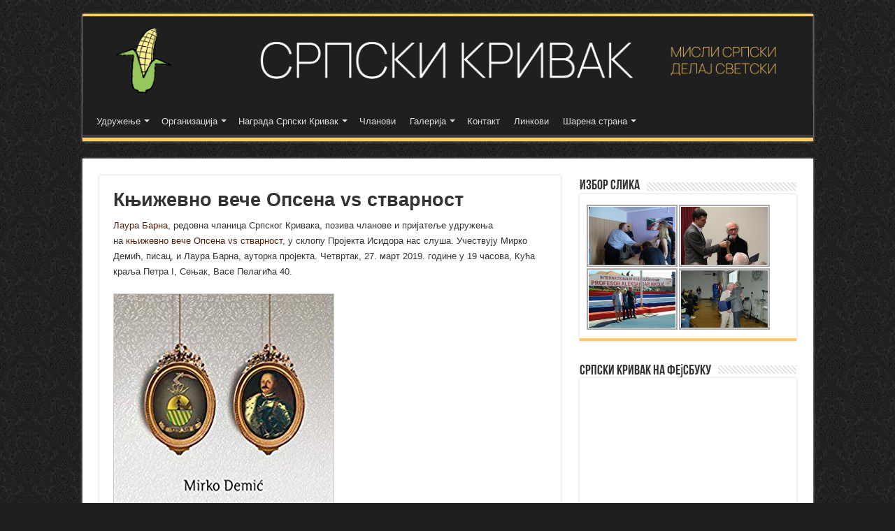

--- FILE ---
content_type: text/html; charset=UTF-8
request_url: https://krivak.rs/knjizevno-vece-opsena-vs-stvarnost/
body_size: 17590
content:
<!DOCTYPE html>
<html lang="en-US" prefix="og: http://ogp.me/ns#">
<head>
<meta charset="UTF-8" />
<link rel="profile" href="http://gmpg.org/xfn/11" />
<link rel="pingback" href="https://krivak.rs/xmlrpc.php" />
<meta property="og:title" content="Књижевно вече Опсена vs стварност - Српски кривак"/>
<meta property="og:type" content="article"/>
<meta property="og:description" content="Лаура Барна, редовна чланица Српског Кривака,&nbsp;позива чланове и пријатеље удружења на&nbsp;књиже"/>
<meta property="og:url" content="https://krivak.rs/knjizevno-vece-opsena-vs-stvarnost/"/>
<meta property="og:site_name" content="Српски кривак"/>
<meta property="og:image" content="https://krivak.rs/wp-content/uploads/2019/03/pustolovinebackogopsenara.jpg" />
<meta name='robots' content='index, follow, max-image-preview:large, max-snippet:-1, max-video-preview:-1' />
	<style>img:is([sizes="auto" i], [sizes^="auto," i]) { contain-intrinsic-size: 3000px 1500px }</style>
	
	<!-- This site is optimized with the Yoast SEO plugin v26.1.1 - https://yoast.com/wordpress/plugins/seo/ -->
	<title>Књижевно вече Опсена vs стварност - Српски кривак</title>
	<link rel="canonical" href="http://krivak.rs/knjizevno-vece-opsena-vs-stvarnost/" />
	<meta property="og:locale" content="en_US" />
	<meta property="og:type" content="article" />
	<meta property="og:title" content="Књижевно вече Опсена vs стварност - Српски кривак" />
	<meta property="og:description" content="Лаура Барна, редовна чланица Српског Кривака,&nbsp;позива чланове и пријатеље удружења на&nbsp;књижевно вече Опсена vs стварност,&nbsp;у склопу Пројекта Исидора нас слуша.&nbsp;Учествују Мирко Демић, писац, и Лаура Барна, ауторка пројекта.&nbsp;Четвртак, 27. март 2019. године&nbsp;у 19 часова, Кућа краља Петра I, Сењак,&nbsp;Васе Пелагића 40." />
	<meta property="og:url" content="http://krivak.rs/knjizevno-vece-opsena-vs-stvarnost/" />
	<meta property="og:site_name" content="Српски кривак" />
	<meta property="article:publisher" content="http://www.facebook.com/srpskikrivak/" />
	<meta property="article:published_time" content="2019-03-11T08:50:43+00:00" />
	<meta property="og:image" content="http://krivak.rs/wp-content/uploads/2019/03/pustolovinebackogopsenara.jpg" />
	<meta property="og:image:width" content="316" />
	<meta property="og:image:height" content="499" />
	<meta property="og:image:type" content="image/jpeg" />
	<meta name="author" content="Srpski Krivak" />
	<meta name="twitter:card" content="summary_large_image" />
	<meta name="twitter:label1" content="Written by" />
	<meta name="twitter:data1" content="Srpski Krivak" />
	<script type="application/ld+json" class="yoast-schema-graph">{"@context":"https://schema.org","@graph":[{"@type":"WebPage","@id":"http://krivak.rs/knjizevno-vece-opsena-vs-stvarnost/","url":"http://krivak.rs/knjizevno-vece-opsena-vs-stvarnost/","name":"Књижевно вече Опсена vs стварност - Српски кривак","isPartOf":{"@id":"https://krivak.rs/#website"},"primaryImageOfPage":{"@id":"http://krivak.rs/knjizevno-vece-opsena-vs-stvarnost/#primaryimage"},"image":{"@id":"http://krivak.rs/knjizevno-vece-opsena-vs-stvarnost/#primaryimage"},"thumbnailUrl":"https://krivak.rs/wp-content/uploads/2019/03/pustolovinebackogopsenara.jpg","datePublished":"2019-03-11T08:50:43+00:00","author":{"@id":"https://krivak.rs/#/schema/person/7698c6c1b2d65be3c71a8c686ad76884"},"breadcrumb":{"@id":"http://krivak.rs/knjizevno-vece-opsena-vs-stvarnost/#breadcrumb"},"inLanguage":"en-US","potentialAction":[{"@type":"ReadAction","target":["http://krivak.rs/knjizevno-vece-opsena-vs-stvarnost/"]}]},{"@type":"ImageObject","inLanguage":"en-US","@id":"http://krivak.rs/knjizevno-vece-opsena-vs-stvarnost/#primaryimage","url":"https://krivak.rs/wp-content/uploads/2019/03/pustolovinebackogopsenara.jpg","contentUrl":"https://krivak.rs/wp-content/uploads/2019/03/pustolovinebackogopsenara.jpg","width":316,"height":499},{"@type":"BreadcrumbList","@id":"http://krivak.rs/knjizevno-vece-opsena-vs-stvarnost/#breadcrumb","itemListElement":[{"@type":"ListItem","position":1,"name":"Home","item":"https://krivak.rs/"},{"@type":"ListItem","position":2,"name":"Књижевно вече Опсена vs стварност"}]},{"@type":"WebSite","@id":"https://krivak.rs/#website","url":"https://krivak.rs/","name":"Српски кривак","description":"Мисли српски делај светски","potentialAction":[{"@type":"SearchAction","target":{"@type":"EntryPoint","urlTemplate":"https://krivak.rs/?s={search_term_string}"},"query-input":{"@type":"PropertyValueSpecification","valueRequired":true,"valueName":"search_term_string"}}],"inLanguage":"en-US"},{"@type":"Person","@id":"https://krivak.rs/#/schema/person/7698c6c1b2d65be3c71a8c686ad76884","name":"Srpski Krivak","image":{"@type":"ImageObject","inLanguage":"en-US","@id":"https://krivak.rs/#/schema/person/image/","url":"https://secure.gravatar.com/avatar/6bff81b6def65d4b734b52e2f8e42bc477fc2d6579d006f77f2e1a0d3bf9280f?s=96&d=mm&r=g","contentUrl":"https://secure.gravatar.com/avatar/6bff81b6def65d4b734b52e2f8e42bc477fc2d6579d006f77f2e1a0d3bf9280f?s=96&d=mm&r=g","caption":"Srpski Krivak"},"url":"https://krivak.rs/author/krivak/"}]}</script>
	<!-- / Yoast SEO plugin. -->


<link rel='dns-prefetch' href='//fonts.googleapis.com' />
<link rel="alternate" type="application/rss+xml" title="Српски кривак &raquo; Feed" href="https://krivak.rs/feed/" />
		<!-- This site uses the Google Analytics by MonsterInsights plugin v9.9.0 - Using Analytics tracking - https://www.monsterinsights.com/ -->
		<!-- Note: MonsterInsights is not currently configured on this site. The site owner needs to authenticate with Google Analytics in the MonsterInsights settings panel. -->
					<!-- No tracking code set -->
				<!-- / Google Analytics by MonsterInsights -->
		<script type="text/javascript">
/* <![CDATA[ */
window._wpemojiSettings = {"baseUrl":"https:\/\/s.w.org\/images\/core\/emoji\/16.0.1\/72x72\/","ext":".png","svgUrl":"https:\/\/s.w.org\/images\/core\/emoji\/16.0.1\/svg\/","svgExt":".svg","source":{"concatemoji":"https:\/\/krivak.rs\/wp-includes\/js\/wp-emoji-release.min.js"}};
/*! This file is auto-generated */
!function(s,n){var o,i,e;function c(e){try{var t={supportTests:e,timestamp:(new Date).valueOf()};sessionStorage.setItem(o,JSON.stringify(t))}catch(e){}}function p(e,t,n){e.clearRect(0,0,e.canvas.width,e.canvas.height),e.fillText(t,0,0);var t=new Uint32Array(e.getImageData(0,0,e.canvas.width,e.canvas.height).data),a=(e.clearRect(0,0,e.canvas.width,e.canvas.height),e.fillText(n,0,0),new Uint32Array(e.getImageData(0,0,e.canvas.width,e.canvas.height).data));return t.every(function(e,t){return e===a[t]})}function u(e,t){e.clearRect(0,0,e.canvas.width,e.canvas.height),e.fillText(t,0,0);for(var n=e.getImageData(16,16,1,1),a=0;a<n.data.length;a++)if(0!==n.data[a])return!1;return!0}function f(e,t,n,a){switch(t){case"flag":return n(e,"\ud83c\udff3\ufe0f\u200d\u26a7\ufe0f","\ud83c\udff3\ufe0f\u200b\u26a7\ufe0f")?!1:!n(e,"\ud83c\udde8\ud83c\uddf6","\ud83c\udde8\u200b\ud83c\uddf6")&&!n(e,"\ud83c\udff4\udb40\udc67\udb40\udc62\udb40\udc65\udb40\udc6e\udb40\udc67\udb40\udc7f","\ud83c\udff4\u200b\udb40\udc67\u200b\udb40\udc62\u200b\udb40\udc65\u200b\udb40\udc6e\u200b\udb40\udc67\u200b\udb40\udc7f");case"emoji":return!a(e,"\ud83e\udedf")}return!1}function g(e,t,n,a){var r="undefined"!=typeof WorkerGlobalScope&&self instanceof WorkerGlobalScope?new OffscreenCanvas(300,150):s.createElement("canvas"),o=r.getContext("2d",{willReadFrequently:!0}),i=(o.textBaseline="top",o.font="600 32px Arial",{});return e.forEach(function(e){i[e]=t(o,e,n,a)}),i}function t(e){var t=s.createElement("script");t.src=e,t.defer=!0,s.head.appendChild(t)}"undefined"!=typeof Promise&&(o="wpEmojiSettingsSupports",i=["flag","emoji"],n.supports={everything:!0,everythingExceptFlag:!0},e=new Promise(function(e){s.addEventListener("DOMContentLoaded",e,{once:!0})}),new Promise(function(t){var n=function(){try{var e=JSON.parse(sessionStorage.getItem(o));if("object"==typeof e&&"number"==typeof e.timestamp&&(new Date).valueOf()<e.timestamp+604800&&"object"==typeof e.supportTests)return e.supportTests}catch(e){}return null}();if(!n){if("undefined"!=typeof Worker&&"undefined"!=typeof OffscreenCanvas&&"undefined"!=typeof URL&&URL.createObjectURL&&"undefined"!=typeof Blob)try{var e="postMessage("+g.toString()+"("+[JSON.stringify(i),f.toString(),p.toString(),u.toString()].join(",")+"));",a=new Blob([e],{type:"text/javascript"}),r=new Worker(URL.createObjectURL(a),{name:"wpTestEmojiSupports"});return void(r.onmessage=function(e){c(n=e.data),r.terminate(),t(n)})}catch(e){}c(n=g(i,f,p,u))}t(n)}).then(function(e){for(var t in e)n.supports[t]=e[t],n.supports.everything=n.supports.everything&&n.supports[t],"flag"!==t&&(n.supports.everythingExceptFlag=n.supports.everythingExceptFlag&&n.supports[t]);n.supports.everythingExceptFlag=n.supports.everythingExceptFlag&&!n.supports.flag,n.DOMReady=!1,n.readyCallback=function(){n.DOMReady=!0}}).then(function(){return e}).then(function(){var e;n.supports.everything||(n.readyCallback(),(e=n.source||{}).concatemoji?t(e.concatemoji):e.wpemoji&&e.twemoji&&(t(e.twemoji),t(e.wpemoji)))}))}((window,document),window._wpemojiSettings);
/* ]]> */
</script>

    <!-- Global -->

    <style>

        .sc_team_single_member .sc_single_side .social span {
            background: #a0c349;
        }

    </style>

    <!-- Grid -->

    <style>

        .grid#sc_our_team .sc_team_member .sc_team_member_name,
        .grid#sc_our_team .sc_team_member .sc_team_member_jobtitle {
            background: #a0c349;
        }

        .grid#sc_our_team .sc_team_member {
            padding: 10px !important;
        }

    </style>

    <!-- Grid Circles -->

    <style>

        .grid_circles#sc_our_team .sc_team_member .sc_team_member_jobtitle,
        .grid_circles#sc_our_team .sc_team_member .sc_team_member_name {
            background: #a0c349;
        }

        .grid_circles#sc_our_team .sc_team_member {
            margin: 10px;
        }

    </style>

    <!-- Grid Circles 2 -->

    <style>

        .grid_circles2#sc_our_team .sc_team_member {
            margin: 10px;
        }

    </style>

<link rel='stylesheet' id='ots-common-css' href='https://krivak.rs/wp-content/plugins/our-team-enhanced/assets/css/common.css' type='text/css' media='all' />
<style id='wp-emoji-styles-inline-css' type='text/css'>

	img.wp-smiley, img.emoji {
		display: inline !important;
		border: none !important;
		box-shadow: none !important;
		height: 1em !important;
		width: 1em !important;
		margin: 0 0.07em !important;
		vertical-align: -0.1em !important;
		background: none !important;
		padding: 0 !important;
	}
</style>
<link rel='stylesheet' id='wp-block-library-css' href='https://krivak.rs/wp-includes/css/dist/block-library/style.min.css' type='text/css' media='all' />
<style id='classic-theme-styles-inline-css' type='text/css'>
/*! This file is auto-generated */
.wp-block-button__link{color:#fff;background-color:#32373c;border-radius:9999px;box-shadow:none;text-decoration:none;padding:calc(.667em + 2px) calc(1.333em + 2px);font-size:1.125em}.wp-block-file__button{background:#32373c;color:#fff;text-decoration:none}
</style>
<style id='global-styles-inline-css' type='text/css'>
:root{--wp--preset--aspect-ratio--square: 1;--wp--preset--aspect-ratio--4-3: 4/3;--wp--preset--aspect-ratio--3-4: 3/4;--wp--preset--aspect-ratio--3-2: 3/2;--wp--preset--aspect-ratio--2-3: 2/3;--wp--preset--aspect-ratio--16-9: 16/9;--wp--preset--aspect-ratio--9-16: 9/16;--wp--preset--color--black: #000000;--wp--preset--color--cyan-bluish-gray: #abb8c3;--wp--preset--color--white: #ffffff;--wp--preset--color--pale-pink: #f78da7;--wp--preset--color--vivid-red: #cf2e2e;--wp--preset--color--luminous-vivid-orange: #ff6900;--wp--preset--color--luminous-vivid-amber: #fcb900;--wp--preset--color--light-green-cyan: #7bdcb5;--wp--preset--color--vivid-green-cyan: #00d084;--wp--preset--color--pale-cyan-blue: #8ed1fc;--wp--preset--color--vivid-cyan-blue: #0693e3;--wp--preset--color--vivid-purple: #9b51e0;--wp--preset--gradient--vivid-cyan-blue-to-vivid-purple: linear-gradient(135deg,rgba(6,147,227,1) 0%,rgb(155,81,224) 100%);--wp--preset--gradient--light-green-cyan-to-vivid-green-cyan: linear-gradient(135deg,rgb(122,220,180) 0%,rgb(0,208,130) 100%);--wp--preset--gradient--luminous-vivid-amber-to-luminous-vivid-orange: linear-gradient(135deg,rgba(252,185,0,1) 0%,rgba(255,105,0,1) 100%);--wp--preset--gradient--luminous-vivid-orange-to-vivid-red: linear-gradient(135deg,rgba(255,105,0,1) 0%,rgb(207,46,46) 100%);--wp--preset--gradient--very-light-gray-to-cyan-bluish-gray: linear-gradient(135deg,rgb(238,238,238) 0%,rgb(169,184,195) 100%);--wp--preset--gradient--cool-to-warm-spectrum: linear-gradient(135deg,rgb(74,234,220) 0%,rgb(151,120,209) 20%,rgb(207,42,186) 40%,rgb(238,44,130) 60%,rgb(251,105,98) 80%,rgb(254,248,76) 100%);--wp--preset--gradient--blush-light-purple: linear-gradient(135deg,rgb(255,206,236) 0%,rgb(152,150,240) 100%);--wp--preset--gradient--blush-bordeaux: linear-gradient(135deg,rgb(254,205,165) 0%,rgb(254,45,45) 50%,rgb(107,0,62) 100%);--wp--preset--gradient--luminous-dusk: linear-gradient(135deg,rgb(255,203,112) 0%,rgb(199,81,192) 50%,rgb(65,88,208) 100%);--wp--preset--gradient--pale-ocean: linear-gradient(135deg,rgb(255,245,203) 0%,rgb(182,227,212) 50%,rgb(51,167,181) 100%);--wp--preset--gradient--electric-grass: linear-gradient(135deg,rgb(202,248,128) 0%,rgb(113,206,126) 100%);--wp--preset--gradient--midnight: linear-gradient(135deg,rgb(2,3,129) 0%,rgb(40,116,252) 100%);--wp--preset--font-size--small: 13px;--wp--preset--font-size--medium: 20px;--wp--preset--font-size--large: 36px;--wp--preset--font-size--x-large: 42px;--wp--preset--spacing--20: 0.44rem;--wp--preset--spacing--30: 0.67rem;--wp--preset--spacing--40: 1rem;--wp--preset--spacing--50: 1.5rem;--wp--preset--spacing--60: 2.25rem;--wp--preset--spacing--70: 3.38rem;--wp--preset--spacing--80: 5.06rem;--wp--preset--shadow--natural: 6px 6px 9px rgba(0, 0, 0, 0.2);--wp--preset--shadow--deep: 12px 12px 50px rgba(0, 0, 0, 0.4);--wp--preset--shadow--sharp: 6px 6px 0px rgba(0, 0, 0, 0.2);--wp--preset--shadow--outlined: 6px 6px 0px -3px rgba(255, 255, 255, 1), 6px 6px rgba(0, 0, 0, 1);--wp--preset--shadow--crisp: 6px 6px 0px rgba(0, 0, 0, 1);}:where(.is-layout-flex){gap: 0.5em;}:where(.is-layout-grid){gap: 0.5em;}body .is-layout-flex{display: flex;}.is-layout-flex{flex-wrap: wrap;align-items: center;}.is-layout-flex > :is(*, div){margin: 0;}body .is-layout-grid{display: grid;}.is-layout-grid > :is(*, div){margin: 0;}:where(.wp-block-columns.is-layout-flex){gap: 2em;}:where(.wp-block-columns.is-layout-grid){gap: 2em;}:where(.wp-block-post-template.is-layout-flex){gap: 1.25em;}:where(.wp-block-post-template.is-layout-grid){gap: 1.25em;}.has-black-color{color: var(--wp--preset--color--black) !important;}.has-cyan-bluish-gray-color{color: var(--wp--preset--color--cyan-bluish-gray) !important;}.has-white-color{color: var(--wp--preset--color--white) !important;}.has-pale-pink-color{color: var(--wp--preset--color--pale-pink) !important;}.has-vivid-red-color{color: var(--wp--preset--color--vivid-red) !important;}.has-luminous-vivid-orange-color{color: var(--wp--preset--color--luminous-vivid-orange) !important;}.has-luminous-vivid-amber-color{color: var(--wp--preset--color--luminous-vivid-amber) !important;}.has-light-green-cyan-color{color: var(--wp--preset--color--light-green-cyan) !important;}.has-vivid-green-cyan-color{color: var(--wp--preset--color--vivid-green-cyan) !important;}.has-pale-cyan-blue-color{color: var(--wp--preset--color--pale-cyan-blue) !important;}.has-vivid-cyan-blue-color{color: var(--wp--preset--color--vivid-cyan-blue) !important;}.has-vivid-purple-color{color: var(--wp--preset--color--vivid-purple) !important;}.has-black-background-color{background-color: var(--wp--preset--color--black) !important;}.has-cyan-bluish-gray-background-color{background-color: var(--wp--preset--color--cyan-bluish-gray) !important;}.has-white-background-color{background-color: var(--wp--preset--color--white) !important;}.has-pale-pink-background-color{background-color: var(--wp--preset--color--pale-pink) !important;}.has-vivid-red-background-color{background-color: var(--wp--preset--color--vivid-red) !important;}.has-luminous-vivid-orange-background-color{background-color: var(--wp--preset--color--luminous-vivid-orange) !important;}.has-luminous-vivid-amber-background-color{background-color: var(--wp--preset--color--luminous-vivid-amber) !important;}.has-light-green-cyan-background-color{background-color: var(--wp--preset--color--light-green-cyan) !important;}.has-vivid-green-cyan-background-color{background-color: var(--wp--preset--color--vivid-green-cyan) !important;}.has-pale-cyan-blue-background-color{background-color: var(--wp--preset--color--pale-cyan-blue) !important;}.has-vivid-cyan-blue-background-color{background-color: var(--wp--preset--color--vivid-cyan-blue) !important;}.has-vivid-purple-background-color{background-color: var(--wp--preset--color--vivid-purple) !important;}.has-black-border-color{border-color: var(--wp--preset--color--black) !important;}.has-cyan-bluish-gray-border-color{border-color: var(--wp--preset--color--cyan-bluish-gray) !important;}.has-white-border-color{border-color: var(--wp--preset--color--white) !important;}.has-pale-pink-border-color{border-color: var(--wp--preset--color--pale-pink) !important;}.has-vivid-red-border-color{border-color: var(--wp--preset--color--vivid-red) !important;}.has-luminous-vivid-orange-border-color{border-color: var(--wp--preset--color--luminous-vivid-orange) !important;}.has-luminous-vivid-amber-border-color{border-color: var(--wp--preset--color--luminous-vivid-amber) !important;}.has-light-green-cyan-border-color{border-color: var(--wp--preset--color--light-green-cyan) !important;}.has-vivid-green-cyan-border-color{border-color: var(--wp--preset--color--vivid-green-cyan) !important;}.has-pale-cyan-blue-border-color{border-color: var(--wp--preset--color--pale-cyan-blue) !important;}.has-vivid-cyan-blue-border-color{border-color: var(--wp--preset--color--vivid-cyan-blue) !important;}.has-vivid-purple-border-color{border-color: var(--wp--preset--color--vivid-purple) !important;}.has-vivid-cyan-blue-to-vivid-purple-gradient-background{background: var(--wp--preset--gradient--vivid-cyan-blue-to-vivid-purple) !important;}.has-light-green-cyan-to-vivid-green-cyan-gradient-background{background: var(--wp--preset--gradient--light-green-cyan-to-vivid-green-cyan) !important;}.has-luminous-vivid-amber-to-luminous-vivid-orange-gradient-background{background: var(--wp--preset--gradient--luminous-vivid-amber-to-luminous-vivid-orange) !important;}.has-luminous-vivid-orange-to-vivid-red-gradient-background{background: var(--wp--preset--gradient--luminous-vivid-orange-to-vivid-red) !important;}.has-very-light-gray-to-cyan-bluish-gray-gradient-background{background: var(--wp--preset--gradient--very-light-gray-to-cyan-bluish-gray) !important;}.has-cool-to-warm-spectrum-gradient-background{background: var(--wp--preset--gradient--cool-to-warm-spectrum) !important;}.has-blush-light-purple-gradient-background{background: var(--wp--preset--gradient--blush-light-purple) !important;}.has-blush-bordeaux-gradient-background{background: var(--wp--preset--gradient--blush-bordeaux) !important;}.has-luminous-dusk-gradient-background{background: var(--wp--preset--gradient--luminous-dusk) !important;}.has-pale-ocean-gradient-background{background: var(--wp--preset--gradient--pale-ocean) !important;}.has-electric-grass-gradient-background{background: var(--wp--preset--gradient--electric-grass) !important;}.has-midnight-gradient-background{background: var(--wp--preset--gradient--midnight) !important;}.has-small-font-size{font-size: var(--wp--preset--font-size--small) !important;}.has-medium-font-size{font-size: var(--wp--preset--font-size--medium) !important;}.has-large-font-size{font-size: var(--wp--preset--font-size--large) !important;}.has-x-large-font-size{font-size: var(--wp--preset--font-size--x-large) !important;}
:where(.wp-block-post-template.is-layout-flex){gap: 1.25em;}:where(.wp-block-post-template.is-layout-grid){gap: 1.25em;}
:where(.wp-block-columns.is-layout-flex){gap: 2em;}:where(.wp-block-columns.is-layout-grid){gap: 2em;}
:root :where(.wp-block-pullquote){font-size: 1.5em;line-height: 1.6;}
</style>
<link rel='stylesheet' id='bg-shce-genericons-css' href='https://krivak.rs/wp-content/plugins/show-hidecollapse-expand/assets/css/genericons/genericons.css' type='text/css' media='all' />
<link rel='stylesheet' id='bg-show-hide-css' href='https://krivak.rs/wp-content/plugins/show-hidecollapse-expand/assets/css/bg-show-hide.css' type='text/css' media='all' />
<link rel='stylesheet' id='taqyeem-buttons-style-css' href='https://krivak.rs/wp-content/plugins/taqyeem-buttons/assets/style.css' type='text/css' media='all' />
<link rel='stylesheet' id='taqyeem-style-css' href='https://krivak.rs/wp-content/plugins/taqyeem/style.css' type='text/css' media='all' />
<link rel='stylesheet' id='ots-widget-css' href='https://krivak.rs/wp-content/plugins/our-team-enhanced/assets/css/widgets.css' type='text/css' media='all' />
<link rel='stylesheet' id='tie-style-css' href='https://krivak.rs/wp-content/themes/sahifa/style.css' type='text/css' media='all' />
<link rel='stylesheet' id='tie-ilightbox-skin-css' href='https://krivak.rs/wp-content/themes/sahifa/css/ilightbox/dark-skin/skin.css' type='text/css' media='all' />
<link rel='stylesheet' id='Droid+Sans-css' href='https://fonts.googleapis.com/css?family=Droid+Sans%3Aregular%2C700&#038;subset=latin%2Ccyrillic%2Ccyrillic-ext' type='text/css' media='all' />
<link rel='stylesheet' id='tablepress-default-css' href='https://krivak.rs/wp-content/plugins/tablepress/css/build/default.css' type='text/css' media='all' />
<link rel='stylesheet' id='ngg_trigger_buttons-css' href='https://krivak.rs/wp-content/plugins/nextgen-gallery/static/GalleryDisplay/trigger_buttons.css' type='text/css' media='all' />
<link rel='stylesheet' id='fancybox-0-css' href='https://krivak.rs/wp-content/plugins/nextgen-gallery/static/Lightbox/fancybox/jquery.fancybox-1.3.4.css' type='text/css' media='all' />
<link rel='stylesheet' id='fontawesome_v4_shim_style-css' href='https://krivak.rs/wp-content/plugins/nextgen-gallery/static/FontAwesome/css/v4-shims.min.css' type='text/css' media='all' />
<link rel='stylesheet' id='fontawesome-css' href='https://krivak.rs/wp-content/plugins/nextgen-gallery/static/FontAwesome/css/all.min.css' type='text/css' media='all' />
<link rel='stylesheet' id='nextgen_pagination_style-css' href='https://krivak.rs/wp-content/plugins/nextgen-gallery/static/GalleryDisplay/pagination_style.css' type='text/css' media='all' />
<link rel='stylesheet' id='nextgen_basic_thumbnails_style-css' href='https://krivak.rs/wp-content/plugins/nextgen-gallery/static/Thumbnails/nextgen_basic_thumbnails.css' type='text/css' media='all' />
<link rel='stylesheet' id='nextgen_widgets_style-css' href='https://krivak.rs/wp-content/plugins/nextgen-gallery/static/Widget/display.css' type='text/css' media='all' />
<script type="text/javascript" src="https://krivak.rs/wp-includes/js/jquery/jquery.min.js" id="jquery-core-js"></script>
<script type="text/javascript" src="https://krivak.rs/wp-includes/js/jquery/jquery-migrate.min.js" id="jquery-migrate-js"></script>
<script type="text/javascript" src="https://krivak.rs/wp-content/plugins/taqyeem/js/tie.js" id="taqyeem-main-js"></script>
<script type="text/javascript" id="photocrati_ajax-js-extra">
/* <![CDATA[ */
var photocrati_ajax = {"url":"https:\/\/krivak.rs\/index.php?photocrati_ajax=1","rest_url":"https:\/\/krivak.rs\/wp-json\/","wp_home_url":"https:\/\/krivak.rs","wp_site_url":"https:\/\/krivak.rs","wp_root_url":"https:\/\/krivak.rs","wp_plugins_url":"https:\/\/krivak.rs\/wp-content\/plugins","wp_content_url":"https:\/\/krivak.rs\/wp-content","wp_includes_url":"https:\/\/krivak.rs\/wp-includes\/","ngg_param_slug":"nggallery","rest_nonce":"752733fa46"};
/* ]]> */
</script>
<script type="text/javascript" src="https://krivak.rs/wp-content/plugins/nextgen-gallery/static/Legacy/ajax.min.js" id="photocrati_ajax-js"></script>
<script type="text/javascript" src="https://krivak.rs/wp-content/plugins/nextgen-gallery/static/FontAwesome/js/v4-shims.min.js" id="fontawesome_v4_shim-js"></script>
<script type="text/javascript" defer crossorigin="anonymous" data-auto-replace-svg="false" data-keep-original-source="false" data-search-pseudo-elements src="https://krivak.rs/wp-content/plugins/nextgen-gallery/static/FontAwesome/js/all.min.js" id="fontawesome-js"></script>
<script type="text/javascript" src="https://krivak.rs/wp-content/plugins/nextgen-gallery/static/Thumbnails/nextgen_basic_thumbnails.js" id="nextgen_basic_thumbnails_script-js"></script>
<link rel="https://api.w.org/" href="https://krivak.rs/wp-json/" /><link rel="alternate" title="JSON" type="application/json" href="https://krivak.rs/wp-json/wp/v2/posts/21653" /><link rel="EditURI" type="application/rsd+xml" title="RSD" href="https://krivak.rs/xmlrpc.php?rsd" />
<meta name="generator" content="WordPress 6.8.3" />
<link rel='shortlink' href='https://krivak.rs/?p=21653' />
<link rel="alternate" title="oEmbed (JSON)" type="application/json+oembed" href="https://krivak.rs/wp-json/oembed/1.0/embed?url=https%3A%2F%2Fkrivak.rs%2Fknjizevno-vece-opsena-vs-stvarnost%2F" />
<link rel="alternate" title="oEmbed (XML)" type="text/xml+oembed" href="https://krivak.rs/wp-json/oembed/1.0/embed?url=https%3A%2F%2Fkrivak.rs%2Fknjizevno-vece-opsena-vs-stvarnost%2F&#038;format=xml" />
<script type='text/javascript'>
/* <![CDATA[ */
var taqyeem = {"ajaxurl":"https://krivak.rs/wp-admin/admin-ajax.php" , "your_rating":"Your Rating:"};
/* ]]> */
</script>

<style type="text/css" media="screen">

</style>
<link rel="shortcut icon" href="http://krivak.rs/wp-content/uploads/2016/09/fav.jpg" title="Favicon" />
<!--[if IE]>
<script type="text/javascript">jQuery(document).ready(function (){ jQuery(".menu-item").has("ul").children("a").attr("aria-haspopup", "true");});</script>
<![endif]-->
<!--[if lt IE 9]>
<script src="https://krivak.rs/wp-content/themes/sahifa/js/html5.js"></script>
<script src="https://krivak.rs/wp-content/themes/sahifa/js/selectivizr-min.js"></script>
<![endif]-->
<!--[if IE 9]>
<link rel="stylesheet" type="text/css" media="all" href="https://krivak.rs/wp-content/themes/sahifa/css/ie9.css" />
<![endif]-->
<!--[if IE 8]>
<link rel="stylesheet" type="text/css" media="all" href="https://krivak.rs/wp-content/themes/sahifa/css/ie8.css" />
<![endif]-->
<!--[if IE 7]>
<link rel="stylesheet" type="text/css" media="all" href="https://krivak.rs/wp-content/themes/sahifa/css/ie7.css" />
<![endif]-->


<meta name="viewport" content="width=device-width, initial-scale=1.0" />



<style type="text/css" media="screen">

body{
	font-family: 'Droid Sans';
}

.post-title{
	font-family: Verdana, Geneva, sans-serif;
	font-size : 27px;
	font-weight: bold;
}

::-webkit-scrollbar {
	width: 8px;
	height:8px;
}


::-moz-selection { background: #1f1f1f;}
::selection { background: #1f1f1f; }
#main-nav,
.cat-box-content,
#sidebar .widget-container,
.post-listing,
#commentform {
	border-bottom-color: #ffcb64;
}

.search-block .search-button,
#topcontrol,
#main-nav ul li.current-menu-item a,
#main-nav ul li.current-menu-item a:hover,
#main-nav ul li.current_page_parent a,
#main-nav ul li.current_page_parent a:hover,
#main-nav ul li.current-menu-parent a,
#main-nav ul li.current-menu-parent a:hover,
#main-nav ul li.current-page-ancestor a,
#main-nav ul li.current-page-ancestor a:hover,
.pagination span.current,
.share-post span.share-text,
.flex-control-paging li a.flex-active,
.ei-slider-thumbs li.ei-slider-element,
.review-percentage .review-item span span,
.review-final-score,
.button,
a.button,
a.more-link,
#main-content input[type="submit"],
.form-submit #submit,
#login-form .login-button,
.widget-feedburner .feedburner-subscribe,
input[type="submit"],
#buddypress button,
#buddypress a.button,
#buddypress input[type=submit],
#buddypress input[type=reset],
#buddypress ul.button-nav li a,
#buddypress div.generic-button a,
#buddypress .comment-reply-link,
#buddypress div.item-list-tabs ul li a span,
#buddypress div.item-list-tabs ul li.selected a,
#buddypress div.item-list-tabs ul li.current a,
#buddypress #members-directory-form div.item-list-tabs ul li.selected span,
#members-list-options a.selected,
#groups-list-options a.selected,
body.dark-skin #buddypress div.item-list-tabs ul li a span,
body.dark-skin #buddypress div.item-list-tabs ul li.selected a,
body.dark-skin #buddypress div.item-list-tabs ul li.current a,
body.dark-skin #members-list-options a.selected,
body.dark-skin #groups-list-options a.selected,
.search-block-large .search-button,
#featured-posts .flex-next:hover,
#featured-posts .flex-prev:hover,
a.tie-cart span.shooping-count,
.woocommerce span.onsale,
.woocommerce-page span.onsale ,
.woocommerce .widget_price_filter .ui-slider .ui-slider-handle,
.woocommerce-page .widget_price_filter .ui-slider .ui-slider-handle,
#check-also-close,
a.post-slideshow-next,
a.post-slideshow-prev,
.widget_price_filter .ui-slider .ui-slider-handle,
.quantity .minus:hover,
.quantity .plus:hover,
.mejs-container .mejs-controls .mejs-time-rail .mejs-time-current,
#reading-position-indicator  {
	background-color:#ffcb64;
}

::-webkit-scrollbar-thumb{
	background-color:#ffcb64 !important;
}

#theme-footer,
#theme-header,
.top-nav ul li.current-menu-item:before,
#main-nav .menu-sub-content ,
#main-nav ul ul,
#check-also-box {
	border-top-color: #ffcb64;
}

.search-block:after {
	border-right-color:#ffcb64;
}

body.rtl .search-block:after {
	border-left-color:#ffcb64;
}

#main-nav ul > li.menu-item-has-children:hover > a:after,
#main-nav ul > li.mega-menu:hover > a:after {
	border-color:transparent transparent #ffcb64;
}

.widget.timeline-posts li a:hover,
.widget.timeline-posts li a:hover span.tie-date {
	color: #ffcb64;
}

.widget.timeline-posts li a:hover span.tie-date:before {
	background: #ffcb64;
	border-color: #ffcb64;
}

#order_review,
#order_review_heading {
	border-color: #ffcb64;
}


body {
	background-color: #1f1f1f !important;
	background-image : url(https://krivak.rs/wp-content/themes/sahifa/images/patterns/body-bg18.png);
	background-position: top center;
}

a {
	color: #52210c;
}
		
a:hover {
	color: #ffcb64;
}
		
#main-nav ul li.current-menu-item a, #main-nav ul li.current_page_parent a {
	color: #1f1f1f;
}
		
#theme-footer {
	background-color:#250000 !important; 
				}

#main-nav {
	background: #1f1f1f;
	
}

.tie-cat-31 a.more-link {background-color:Array;}
.tie-cat-31 .cat-box-content {border-bottom-color:Array; }
			
.tie-cat-8 a.more-link {background-color:Array;}
.tie-cat-8 .cat-box-content {border-bottom-color:Array; }
			
.ngg-album-desc { font-size: 11px }
.cat-box-title h2 {
    color: #333;
}</style>

		<script type="text/javascript">
			/* <![CDATA[ */
				var sf_position = '0';
				var sf_templates = "<a href=\"{search_url_escaped}\">View All Results<\/a>";
				var sf_input = '.search-live';
				jQuery(document).ready(function(){
					jQuery(sf_input).ajaxyLiveSearch({"expand":false,"searchUrl":"https:\/\/krivak.rs\/?s=%s","text":"Search","delay":500,"iwidth":180,"width":315,"ajaxUrl":"https:\/\/krivak.rs\/wp-admin\/admin-ajax.php","rtl":0});
					jQuery(".live-search_ajaxy-selective-input").keyup(function() {
						var width = jQuery(this).val().length * 8;
						if(width < 50) {
							width = 50;
						}
						jQuery(this).width(width);
					});
					jQuery(".live-search_ajaxy-selective-search").click(function() {
						jQuery(this).find(".live-search_ajaxy-selective-input").focus();
					});
					jQuery(".live-search_ajaxy-selective-close").click(function() {
						jQuery(this).parent().remove();
					});
				});
			/* ]]> */
		</script>
		<link rel="icon" href="https://krivak.rs/wp-content/uploads/2016/09/cropped-fav-32x32.jpg" sizes="32x32" />
<link rel="icon" href="https://krivak.rs/wp-content/uploads/2016/09/cropped-fav-192x192.jpg" sizes="192x192" />
<link rel="apple-touch-icon" href="https://krivak.rs/wp-content/uploads/2016/09/cropped-fav-180x180.jpg" />
<meta name="msapplication-TileImage" content="https://krivak.rs/wp-content/uploads/2016/09/cropped-fav-270x270.jpg" />
		<style type="text/css" id="wp-custom-css">
			.page-id-19387{
}
.list-type3 {
  display: block;
  margin-left: auto;
  margin-right: auto;
  width: auto;
  -webkit-column-count:4;
  -webkit-column-gap: 20px;
	column-count: 4;
  column-gap: 20px;
 
  column-gap:0px;
  text-align: center;
}
 
.list-type3 ul {
  list-style-type: none;
  margin:0 0 0 0;
}
 
.list-type3 li img {
  height: 150px;
  float: center;
  margin: 0 0 0 0;	
}
 
.list-type3 li p {
	position:center;
	margin-top:0;

	 max-width:174px;
    font: 200 12px/1.5 Georgia, Times   New Roman, serif;
	margin-top:0px;
	padding-top:0px;
	padding-bottom:0px;
}


.list-type3 li {

  padding: 0 0 0 0;
  overflow: auto;
  margin: 0 0 0 0;
  padding-bottom:25px;
  
}
 
.list-type3 li p:hover {
  color: #93C775;
  cursor: pointer;
}


@media screen and (max-width:767px) {
	.list-type3 {
	-webkit-column-count: 3;
    -moz-column-count: 3;
    column-count: 3;
	 } 	
	}	

@media screen and (max-width:731px) {
	.list-type3 {
	-webkit-column-count: 2;
    -moz-column-count: 2;
    column-count: 2;
	 }
	.list-type3 li a{
		
		display:block;
		text-align:center;
	}
}	
#main-nav{
	background-color:#1f1f1f;
}

#main-nav li{
	border-width:0px !important;
}

#main-nav li a{
	border-width:0px !important;
}

.footer-bottom{
	background-color:#000;
}

#main-nav ul ul li, #main-nav ul ul li:first-child{
	background-color:#000 !important;
}
@media only screen and (max-width: 1000px) {
.grid#sc_our_team .sc_team_member .sc_team_member_name {
	padding-top:25px;
	top:unset;
	bottom:0px;
	height:15%;
}
}
.wp-caption .wp-caption-text {
    text-align: center;
}


 
		</style>
			<!-- Fonts Plugin CSS - https://fontsplugin.com/ -->
	<style>
		:root {
--font-base: Arial, Helvetica Neue, Helvetica, sans-serif;
}
body, #content, .entry-content, .post-content, .page-content, .post-excerpt, .entry-summary, .entry-excerpt, .widget-area, .widget, .sidebar, #sidebar, footer, .footer, #footer, .site-footer {
font-family: Arial, Helvetica Neue, Helvetica, sans-serif;
 }
	</style>
	<!-- Fonts Plugin CSS -->
	</head>
<body id="top" class="wp-singular post-template-default single single-post postid-21653 single-format-standard wp-theme-sahifa lazy-enabled">

<div class="wrapper-outer">

	<div class="background-cover"></div>

	<aside id="slide-out">

			<div class="search-mobile">
			<form method="get" id="searchform-mobile" action="https://krivak.rs/">
				<button class="search-button" type="submit" value="Search"><i class="fa fa-search"></i></button>
				<input type="text" id="s-mobile" name="s" title="Search" value="Search" onfocus="if (this.value == 'Search') {this.value = '';}" onblur="if (this.value == '') {this.value = 'Search';}"  />
			</form>
		</div><!-- .search-mobile /-->
	
			<div class="social-icons">
		<a class="ttip-none" title="Facebook" href="https://www.facebook.com/Srpski-Krivak-911731998977771/" target="_blank"><i class="fa fa-facebook"></i></a><a class="ttip-none" title="Twitter" href="https://www.twitter.com" target="_blank"><i class="fa fa-twitter"></i></a><a class="ttip-none" title="Youtube" href="https://www.youtube.com/user/srpskikrivak" target="_blank"><i class="fa fa-youtube"></i></a><a class="ttip-none" title="instagram" href="https://www.instagram.com/srpskikrivak" target="_blank"><i class="fa fa-instagram"></i></a>
			</div>

	
		<div id="mobile-menu" ></div>
	</aside><!-- #slide-out /-->

		<div id="wrapper" class="boxed">
		<div class="inner-wrapper">

		<header id="theme-header" class="theme-header full-logo">
			
		<div class="header-content">

					<a id="slide-out-open" class="slide-out-open" href="#"><span></span></a>
		
			<div class="logo">
			<h2>								<a title="Српски кривак" href="https://krivak.rs/">
					<img src="http://krivak.rs/wp-content/uploads/2022/11/headerNOVI-01.png" alt="Српски кривак"  /><strong>Српски кривак Мисли српски делај светски</strong>
				</a>
			</h2>			</div><!-- .logo /-->
						<div class="clear"></div>

		</div>
													<nav id="main-nav" class="fixed-enabled">
				<div class="container">

				
					<div class="main-menu"><ul id="menu-pocetni" class="menu"><li id="menu-item-6700" class="menu-item menu-item-type-custom menu-item-object-custom menu-item-has-children menu-item-6700"><a href="#">Удружење</a>
<ul class="sub-menu menu-sub-content">
	<li id="menu-item-18782" class="menu-item menu-item-type-post_type menu-item-object-page menu-item-18782"><a href="https://krivak.rs/osnivanje-udruzenja/">Оснивање Удружења</a></li>
	<li id="menu-item-6697" class="menu-item menu-item-type-post_type menu-item-object-page menu-item-6697"><a href="https://krivak.rs/ciljevi-udruzenja/">Циљеви Удружења</a></li>
	<li id="menu-item-6684" class="menu-item menu-item-type-post_type menu-item-object-page menu-item-6684"><a href="https://krivak.rs/kukuruz-srpski-krivak/">Кукуруз Српски Кривак</a></li>
	<li id="menu-item-18814" class="menu-item menu-item-type-custom menu-item-object-custom menu-item-home menu-item-18814"><a href="http://krivak.rs/">Обавештења и активности</a></li>
</ul>
</li>
<li id="menu-item-6701" class="menu-item menu-item-type-custom menu-item-object-custom menu-item-has-children menu-item-6701"><a href="#">Организација</a>
<ul class="sub-menu menu-sub-content">
	<li id="menu-item-6692" class="menu-item menu-item-type-post_type menu-item-object-page menu-item-6692"><a href="https://krivak.rs/skupstina/">Скупштина</a></li>
	<li id="menu-item-6696" class="menu-item menu-item-type-post_type menu-item-object-page menu-item-6696"><a href="https://krivak.rs/upravni-odbor/">Управни одбор</a></li>
	<li id="menu-item-6687" class="menu-item menu-item-type-post_type menu-item-object-page menu-item-6687"><a href="https://krivak.rs/naucni-klub/">Научни клуб</a></li>
	<li id="menu-item-6685" class="menu-item menu-item-type-post_type menu-item-object-page menu-item-6685"><a href="https://krivak.rs/kulturni-klub/">Културни клуб</a></li>
	<li id="menu-item-6691" class="menu-item menu-item-type-post_type menu-item-object-page menu-item-6691"><a href="https://krivak.rs/poslovni-klub/">Пословни клуб</a></li>
	<li id="menu-item-6695" class="menu-item menu-item-type-post_type menu-item-object-page menu-item-6695"><a href="https://krivak.rs/sportski-klub/">Спортски клуб</a></li>
	<li id="menu-item-6688" class="menu-item menu-item-type-post_type menu-item-object-page menu-item-6688"><a href="https://krivak.rs/novinarski-klub/">Новинарски клуб</a></li>
	<li id="menu-item-22062" class="menu-item menu-item-type-post_type menu-item-object-page menu-item-22062"><a href="https://krivak.rs/lekarski-klub/">Лекарски клуб</a></li>
	<li id="menu-item-22061" class="menu-item menu-item-type-post_type menu-item-object-page menu-item-22061"><a href="https://krivak.rs/tehnicko-tehnoloski-klub/">Техничко-технолошки клуб</a></li>
	<li id="menu-item-22060" class="menu-item menu-item-type-post_type menu-item-object-page menu-item-22060"><a href="https://krivak.rs/poljoprivredni-klub/">Пољопривредни клуб</a></li>
</ul>
</li>
<li id="menu-item-6702" class="menu-item menu-item-type-custom menu-item-object-custom menu-item-has-children menu-item-6702"><a href="#">Награда Српски Кривак</a>
<ul class="sub-menu menu-sub-content">
	<li id="menu-item-23352" class="menu-item menu-item-type-post_type menu-item-object-page menu-item-has-children menu-item-23352"><a href="https://krivak.rs/dobitnici-nagrade-srpski-krivak/">Добитници награде Српски Кривак</a>
	<ul class="sub-menu menu-sub-content">
		<li id="menu-item-23140" class="menu-item menu-item-type-custom menu-item-object-custom menu-item-23140"><a href="http://krivak.rs/godisnja-nagrada-srpski-krivak-2011/">2011</a></li>
		<li id="menu-item-23141" class="menu-item menu-item-type-custom menu-item-object-custom menu-item-23141"><a href="http://krivak.rs/godisnja-nagrada-srpski-krivak-2012/">2012</a></li>
		<li id="menu-item-23142" class="menu-item menu-item-type-custom menu-item-object-custom menu-item-23142"><a href="http://krivak.rs/godisnja-nagrada-srpski-krivak-2013-2/">2013</a></li>
		<li id="menu-item-23143" class="menu-item menu-item-type-custom menu-item-object-custom menu-item-23143"><a href="http://krivak.rs/godisnja-nagrada-srpski-krivak-2014/">2014</a></li>
		<li id="menu-item-23144" class="menu-item menu-item-type-custom menu-item-object-custom menu-item-23144"><a href="http://krivak.rs/godisnja-nagrada-srpski-krivak-2015/">2015</a></li>
		<li id="menu-item-23145" class="menu-item menu-item-type-custom menu-item-object-custom menu-item-23145"><a href="http://krivak.rs/dodela-godisnje-nagrade-srpski-krivak-2016/">2016</a></li>
		<li id="menu-item-23146" class="menu-item menu-item-type-custom menu-item-object-custom menu-item-23146"><a href="http://krivak.rs/dodela-godisnje-nagrade-srpski-krivak-2017/">2017</a></li>
		<li id="menu-item-23147" class="menu-item menu-item-type-custom menu-item-object-custom menu-item-23147"><a href="http://krivak.rs/dodela-godisnje-nagrade-srpski-krivak-2018/">2018</a></li>
		<li id="menu-item-23148" class="menu-item menu-item-type-custom menu-item-object-custom menu-item-23148"><a href="http://krivak.rs/dodela-godisnje-nagrade-srpski-krivak-2019/">2019</a></li>
		<li id="menu-item-25166" class="menu-item menu-item-type-custom menu-item-object-custom menu-item-25166"><a href="https://krivak.rs/dobitnici-nagrade-srpski-krivak-2020/">2020</a></li>
		<li id="menu-item-25167" class="menu-item menu-item-type-custom menu-item-object-custom menu-item-25167"><a href="https://krivak.rs/dobitnici-nagrade-srpski-krivak-2021/">2021</a></li>
		<li id="menu-item-27966" class="menu-item menu-item-type-custom menu-item-object-custom menu-item-27966"><a href="https://krivak.rs/dobitnici-godisnje-nagrade-srpski-krivak-2022/">2022</a></li>
		<li id="menu-item-29657" class="menu-item menu-item-type-custom menu-item-object-custom menu-item-29657"><a href="https://krivak.rs/dobitnici-godisnje-nagrade-srpski-krivak-2023/">2023</a></li>
	</ul>
</li>
	<li id="menu-item-6681" class="menu-item menu-item-type-post_type menu-item-object-page menu-item-6681"><a href="https://krivak.rs/ziri-za-dodelu-nagrade-srpski-krivak/">Жири за доделу награде СРПСКИ КРИВАК</a></li>
</ul>
</li>
<li id="menu-item-20824" class="menu-item menu-item-type-post_type menu-item-object-page menu-item-20824"><a href="https://krivak.rs/clanovi-udruzenja/">Чланови</a></li>
<li id="menu-item-6703" class="menu-item menu-item-type-custom menu-item-object-custom menu-item-has-children menu-item-6703"><a href="#">Галерија</a>
<ul class="sub-menu menu-sub-content">
	<li id="menu-item-6693" class="menu-item menu-item-type-post_type menu-item-object-page menu-item-6693"><a href="https://krivak.rs/slike/">Слике</a></li>
	<li id="menu-item-6679" class="menu-item menu-item-type-post_type menu-item-object-page menu-item-6679"><a href="https://krivak.rs/video/">Видео</a></li>
	<li id="menu-item-19360" class="menu-item menu-item-type-post_type menu-item-object-page menu-item-19360"><a href="https://krivak.rs/audio/">Аудио</a></li>
</ul>
</li>
<li id="menu-item-6682" class="menu-item menu-item-type-post_type menu-item-object-page menu-item-6682"><a href="https://krivak.rs/kontakt/">Контакт</a></li>
<li id="menu-item-6686" class="menu-item menu-item-type-post_type menu-item-object-page menu-item-6686"><a href="https://krivak.rs/linkovi/">Линкови</a></li>
<li id="menu-item-6704" class="menu-item menu-item-type-custom menu-item-object-custom menu-item-has-children menu-item-6704"><a href="#">Шарена страна</a>
<ul class="sub-menu menu-sub-content">
	<li id="menu-item-19394" class="menu-item menu-item-type-post_type menu-item-object-page menu-item-19394"><a href="https://krivak.rs/fotografije-aleksandra-cvetanovica/">Фотографије проф. др Александра Цветановића</a></li>
	<li id="menu-item-28811" class="menu-item menu-item-type-post_type menu-item-object-page menu-item-28811"><a href="https://krivak.rs/primat-srca-do-orgazma-i-dalje-prof-dr-ljiljane-klisic/">Примат срца <br/>проф.др Љиљанa Клисић</a></li>
	<li id="menu-item-6698" class="menu-item menu-item-type-post_type menu-item-object-page menu-item-6698"><a href="https://krivak.rs/cika-pecino-cose/">Чика Пецино ћоше</a></li>
	<li id="menu-item-6694" class="menu-item menu-item-type-post_type menu-item-object-page menu-item-6694"><a href="https://krivak.rs/specijaliteti-od-krivaka/">Специјалитети од Кривака</a></li>
	<li id="menu-item-6683" class="menu-item menu-item-type-post_type menu-item-object-page menu-item-6683"><a href="https://krivak.rs/krivak-u-pesmi-i-prici/">Кривак у песми и причи</a></li>
</ul>
</li>
</ul></div>					
					
				</div>
			</nav><!-- .main-nav /-->
					</header><!-- #header /-->

	
	
	<div id="main-content" class="container">

	
	
	
	
	
	<div class="content">

		
		
		

		
		<article class="post-listing post-21653 post type-post status-publish format-standard has-post-thumbnail  category-c29-kulturni-klub category-s7-aktivnosti" id="the-post">
			
			<div class="post-inner">

							<h1 class="name post-title entry-title"><span itemprop="name">Књижевно вече Опсена vs стварност</span></h1>

							
				<div class="entry">
					
					
					<p><a href="http://krivak.rs/laura-barna/">Лаура Барна</a>, редовна чланица Српског Кривака,&nbsp;позива чланове и пријатеље удружења на&nbsp;<a href="http://krivak.rs/wp-content/uploads/2019/03/Pozivnica.MIRKO_.pdf">књижевно вече Опсена vs стварност</a>,&nbsp;у склопу Пројекта Исидора нас слуша.&nbsp;Учествују Мирко Демић, писац, и Лаура Барна, ауторка пројекта.&nbsp;Четвртак, 27. март 2019. године&nbsp;у 19 часова, Кућа краља Петра I, Сењак,&nbsp;Васе Пелагића 40.</p>
<p><a href="http://krivak.rs/wp-content/uploads/2019/03/pustolovinebackogopsenara.jpg"><img decoding="async" class="alignnone size-full wp-image-21655" src="http://krivak.rs/wp-content/uploads/2019/03/pustolovinebackogopsenara.jpg" alt="" width="316" height="499" srcset="https://krivak.rs/wp-content/uploads/2019/03/pustolovinebackogopsenara.jpg 316w, https://krivak.rs/wp-content/uploads/2019/03/pustolovinebackogopsenara-190x300.jpg 190w" sizes="(max-width: 316px) 100vw, 316px" /></a></p>
					
									</div><!-- .entry /-->


								<div class="clear"></div>
			</div><!-- .post-inner -->

			<script type="application/ld+json" class="tie-schema-graph">{"@context":"http:\/\/schema.org","@type":"Article","dateCreated":"2019-03-11T09:50:43+01:00","datePublished":"2019-03-11T09:50:43+01:00","dateModified":"2019-03-11T09:50:43+01:00","headline":"\u041a\u045a\u0438\u0436\u0435\u0432\u043d\u043e \u0432\u0435\u0447\u0435 \u041e\u043f\u0441\u0435\u043d\u0430 vs \u0441\u0442\u0432\u0430\u0440\u043d\u043e\u0441\u0442","name":"\u041a\u045a\u0438\u0436\u0435\u0432\u043d\u043e \u0432\u0435\u0447\u0435 \u041e\u043f\u0441\u0435\u043d\u0430 vs \u0441\u0442\u0432\u0430\u0440\u043d\u043e\u0441\u0442","keywords":[],"url":"https:\/\/krivak.rs\/knjizevno-vece-opsena-vs-stvarnost\/","description":"\u041b\u0430\u0443\u0440\u0430 \u0411\u0430\u0440\u043d\u0430, \u0440\u0435\u0434\u043e\u0432\u043d\u0430 \u0447\u043b\u0430\u043d\u0438\u0446\u0430 \u0421\u0440\u043f\u0441\u043a\u043e\u0433 \u041a\u0440\u0438\u0432\u0430\u043a\u0430,&nbsp;\u043f\u043e\u0437\u0438\u0432\u0430 \u0447\u043b\u0430\u043d\u043e\u0432\u0435 \u0438 \u043f\u0440\u0438\u0458\u0430\u0442\u0435\u0459\u0435 \u0443\u0434\u0440\u0443\u0436\u0435\u045a\u0430 \u043d\u0430&nbsp;\u043a\u045a\u0438\u0436\u0435\u0432\u043d\u043e \u0432\u0435\u0447\u0435 \u041e\u043f\u0441\u0435\u043d\u0430 vs \u0441\u0442\u0432\u0430\u0440\u043d\u043e\u0441\u0442,&nbsp;\u0443 \u0441\u043a\u043b\u043e\u043f\u0443 \u041f\u0440\u043e\u0458\u0435\u043a\u0442\u0430 \u0418\u0441\u0438\u0434\u043e\u0440\u0430 \u043d\u0430\u0441 \u0441\u043b\u0443\u0448\u0430.&nbsp;\u0423\u0447\u0435\u0441\u0442\u0432\u0443\u0458\u0443 \u041c\u0438\u0440\u043a\u043e \u0414\u0435\u043c\u0438\u045b,","copyrightYear":"2019","publisher":{"@id":"#Publisher","@type":"Organization","name":"\u0421\u0440\u043f\u0441\u043a\u0438 \u043a\u0440\u0438\u0432\u0430\u043a","logo":{"@type":"ImageObject","url":"http:\/\/krivak.rs\/wp-content\/uploads\/2022\/11\/headerNOVI-01.png"},"sameAs":["https:\/\/www.facebook.com\/Srpski-Krivak-911731998977771\/","https:\/\/www.twitter.com","https:\/\/www.youtube.com\/user\/srpskikrivak","https:\/\/www.instagram.com\/srpskikrivak"]},"sourceOrganization":{"@id":"#Publisher"},"copyrightHolder":{"@id":"#Publisher"},"mainEntityOfPage":{"@type":"WebPage","@id":"https:\/\/krivak.rs\/knjizevno-vece-opsena-vs-stvarnost\/"},"author":{"@type":"Person","name":"Srpski Krivak","url":"https:\/\/krivak.rs\/author\/krivak\/"},"articleSection":"\u0410\u043a\u0442\u0438\u0432\u043d\u043e\u0441\u0442\u0438 \u041a\u0443\u043b\u0442\u0443\u0440\u043d\u043e\u0433 \u043a\u043b\u0443\u0431\u0430,\u041e\u0431\u0430\u0432\u0435\u0448\u0442\u0435\u045a\u0430 \u0438 \u0430\u043a\u0442\u0438\u0432\u043d\u043e\u0441\u0442\u0438","articleBody":"\u041b\u0430\u0443\u0440\u0430 \u0411\u0430\u0440\u043d\u0430, \u0440\u0435\u0434\u043e\u0432\u043d\u0430 \u0447\u043b\u0430\u043d\u0438\u0446\u0430 \u0421\u0440\u043f\u0441\u043a\u043e\u0433 \u041a\u0440\u0438\u0432\u0430\u043a\u0430,&nbsp;\u043f\u043e\u0437\u0438\u0432\u0430 \u0447\u043b\u0430\u043d\u043e\u0432\u0435 \u0438 \u043f\u0440\u0438\u0458\u0430\u0442\u0435\u0459\u0435 \u0443\u0434\u0440\u0443\u0436\u0435\u045a\u0430 \u043d\u0430&nbsp;\u043a\u045a\u0438\u0436\u0435\u0432\u043d\u043e \u0432\u0435\u0447\u0435 \u041e\u043f\u0441\u0435\u043d\u0430 vs \u0441\u0442\u0432\u0430\u0440\u043d\u043e\u0441\u0442,&nbsp;\u0443 \u0441\u043a\u043b\u043e\u043f\u0443 \u041f\u0440\u043e\u0458\u0435\u043a\u0442\u0430 \u0418\u0441\u0438\u0434\u043e\u0440\u0430 \u043d\u0430\u0441 \u0441\u043b\u0443\u0448\u0430.&nbsp;\u0423\u0447\u0435\u0441\u0442\u0432\u0443\u0458\u0443 \u041c\u0438\u0440\u043a\u043e \u0414\u0435\u043c\u0438\u045b, \u043f\u0438\u0441\u0430\u0446, \u0438 \u041b\u0430\u0443\u0440\u0430 \u0411\u0430\u0440\u043d\u0430, \u0430\u0443\u0442\u043e\u0440\u043a\u0430 \u043f\u0440\u043e\u0458\u0435\u043a\u0442\u0430.&nbsp;\u0427\u0435\u0442\u0432\u0440\u0442\u0430\u043a, 27. \u043c\u0430\u0440\u0442 2019. \u0433\u043e\u0434\u0438\u043d\u0435&nbsp;\u0443 19 \u0447\u0430\u0441\u043e\u0432\u0430, \u041a\u0443\u045b\u0430 \u043a\u0440\u0430\u0459\u0430 \u041f\u0435\u0442\u0440\u0430 I, \u0421\u0435\u045a\u0430\u043a,&nbsp;\u0412\u0430\u0441\u0435 \u041f\u0435\u043b\u0430\u0433\u0438\u045b\u0430 40.\r\n\r\n","image":{"@type":"ImageObject","url":"https:\/\/krivak.rs\/wp-content\/uploads\/2019\/03\/pustolovinebackogopsenara.jpg","width":696,"height":499}}</script>
		</article><!-- .post-listing -->
		

		
		

		
		
			
	<section id="check-also-box" class="post-listing check-also-right">
		<a href="#" id="check-also-close"><i class="fa fa-close"></i></a>

		<div class="block-head">
			<h3>Check Also</h3>
		</div>

				<div class="check-also-post">
						
			<div class="post-thumbnail">
				<a href="https://krivak.rs/%d0%bd%d0%b0%d1%98%d0%b0%d0%b2%d0%b0-%d0%b7%d0%b0-9-%d0%bc%d0%b0%d1%98-2025-%d0%bf%d1%80%d0%b5%d0%b4%d0%b0%d0%b2%d0%b0%d1%9a%d0%b5-%d0%b4%d1%80-%d0%b4%d1%80%d0%b0%d0%b3%d0%be%d0%bc%d0%b8/">
					<img width="310" height="165" src="https://krivak.rs/wp-content/uploads/2025/05/rusi-310x165.jpg" class="attachment-tie-medium size-tie-medium wp-post-image" alt="" decoding="async" />					<span class="fa overlay-icon"></span>
				</a>
			</div><!-- post-thumbnail /-->
						
			<h2 class="post-title"><a href="https://krivak.rs/%d0%bd%d0%b0%d1%98%d0%b0%d0%b2%d0%b0-%d0%b7%d0%b0-9-%d0%bc%d0%b0%d1%98-2025-%d0%bf%d1%80%d0%b5%d0%b4%d0%b0%d0%b2%d0%b0%d1%9a%d0%b5-%d0%b4%d1%80-%d0%b4%d1%80%d0%b0%d0%b3%d0%be%d0%bc%d0%b8/" rel="bookmark">Најава за 9. мај 2025 – предавање др Драгомира Бонџића „Улога руских емиграната у уздизању Београдског универзитета”</a></h2>
			<p>Удружење Пријатељи српске културе организује предавање проф. др Драгомира Бонџића, историчара, под насловом „Улога руских &hellip;</p>
		</div>
			</section>
			
			
	
		
		
	</div><!-- .content -->
<aside id="sidebar">
	<div class="theiaStickySidebar">
<div id="ngg-images-2" class="widget ngg_images"><div class="hslice" id="ngg-webslice"><div class="entry-title widget-top"><h4>Избор слика</h4><div class="stripe-line"></div></div>
						<div class="widget-container"><div class="ngg-widget entry-content">
			<a href="https://krivak.rs/wp-content/gallery/pristupno_predavanje_radeta_mihajlovica_17-06-2011/03_-_upoznavanje.jpg"
			title=" "
			data-image-id='6490'
			class="ngg-fancybox" rel="c80436deae4b050ae3deb35d59f40fb2"			><img title="03_-_upoznavanje"
				alt="03_-_upoznavanje"
				src="https://krivak.rs/wp-content/gallery/pristupno_predavanje_radeta_mihajlovica_17-06-2011/thumbs/thumbs_03_-_upoznavanje.jpg"
				width="130"
				height="130"
			/></a>
			<a href="https://krivak.rs/wp-content/gallery/svecana_dodela_godisnjih_nagrada_srpski_krivak_25-11-2014/38.jpg"
			title=" "
			data-image-id='7246'
			class="ngg-fancybox" rel="c80436deae4b050ae3deb35d59f40fb2"			><img title="38"
				alt="38"
				src="https://krivak.rs/wp-content/gallery/svecana_dodela_godisnjih_nagrada_srpski_krivak_25-11-2014/thumbs/thumbs_38.jpg"
				width="130"
				height="130"
			/></a>
			<a href="https://krivak.rs/wp-content/gallery/kosarkaski-kamp-aleksandar-nikolic-zlatibor-2017/6.jpg"
			title=" "
			data-image-id='7985'
			class="ngg-fancybox" rel="c80436deae4b050ae3deb35d59f40fb2"			><img title="6"
				alt="6"
				src="https://krivak.rs/wp-content/gallery/kosarkaski-kamp-aleksandar-nikolic-zlatibor-2017/thumbs/thumbs_6.jpg"
				width="130"
				height="130"
			/></a>
			<a href="https://krivak.rs/wp-content/gallery/d0b4d0bed0b4d0b5d0bbd0b0-d0bdd0b0d0b3d180d0b0d0b4d0b5-d181d180d0bfd181d0bad0b8-d0bad180d0b8d0b2d0b0d0ba-2022/P1050409.JPG"
			title=" "
			data-image-id='10084'
			class="ngg-fancybox" rel="c80436deae4b050ae3deb35d59f40fb2"			><img title="P1050409"
				alt="P1050409"
				src="https://krivak.rs/wp-content/gallery/d0b4d0bed0b4d0b5d0bbd0b0-d0bdd0b0d0b3d180d0b0d0b4d0b5-d181d180d0bfd181d0bad0b8-d0bad180d0b8d0b2d0b0d0ba-2022/thumbs/thumbs_P1050409.JPG"
				width="130"
				height="130"
			/></a>
	</div>

</div></div></div><!-- .widget /--><div id="facebook-widget-2" class="widget facebook-widget"><div class="widget-top"><h4>Српски Кривак на Фејсбуку		</h4><div class="stripe-line"></div></div>
						<div class="widget-container">			<div class="facebook-box">
				<iframe src="https://www.facebook.com/plugins/likebox.php?href=https://www.facebook.com/Srpski-Krivak-911731998977771&amp;width=300&amp;height=250&amp;show_faces=true&amp;header=false&amp;stream=false&amp;show_border=false" scrolling="no" frameborder="0" style="border:none; overflow:hidden; width:300px; height:250px;" allowTransparency="true"></iframe>
			</div>
	</div></div><!-- .widget /--><div id="youtube-widget-2" class="widget youtube-widget"><div class="widget-top"><h4>Српски Кривак на Јутјубу</h4><div class="stripe-line"></div></div>
						<div class="widget-container">
				<div class="youtube-box fitvidsignore">
					<div class="g-ytsubscribe" data-channel="srpskikrivak" data-layout="full" data-count="default"></div>
				</div>
			</div></div><!-- .widget /-->	</div><!-- .theiaStickySidebar /-->
</aside><!-- #sidebar /-->	<div class="clear"></div>
</div><!-- .container /-->

				
<div class="clear"></div>
<div class="footer-bottom">
	<div class="container">
		<div class="alignright">
			Copyright © 2017 Удружење Српски Кривак. Сва права задржана.		</div>
				<div class="social-icons">
		<a class="ttip-none" title="Facebook" href="https://www.facebook.com/Srpski-Krivak-911731998977771/" target="_blank"><i class="fa fa-facebook"></i></a><a class="ttip-none" title="Twitter" href="https://www.twitter.com" target="_blank"><i class="fa fa-twitter"></i></a><a class="ttip-none" title="Youtube" href="https://www.youtube.com/user/srpskikrivak" target="_blank"><i class="fa fa-youtube"></i></a><a class="ttip-none" title="instagram" href="https://www.instagram.com/srpskikrivak" target="_blank"><i class="fa fa-instagram"></i></a>
			</div>

		
		<div class="alignleft">
			Дизајн логоа: Миодраг Иванишевић
		</div>
		<div class="clear"></div>
	</div><!-- .Container -->
</div><!-- .Footer bottom -->

</div><!-- .inner-Wrapper -->
</div><!-- #Wrapper -->
</div><!-- .Wrapper-outer -->
	<div id="topcontrol" class="fa fa-angle-up" title="Scroll To Top"></div>
<div id="fb-root"></div>
<script type="speculationrules">
{"prefetch":[{"source":"document","where":{"and":[{"href_matches":"\/*"},{"not":{"href_matches":["\/wp-*.php","\/wp-admin\/*","\/wp-content\/uploads\/*","\/wp-content\/*","\/wp-content\/plugins\/*","\/wp-content\/themes\/sahifa\/*","\/*\\?(.+)"]}},{"not":{"selector_matches":"a[rel~=\"nofollow\"]"}},{"not":{"selector_matches":".no-prefetch, .no-prefetch a"}}]},"eagerness":"conservative"}]}
</script>
<div id="reading-position-indicator"></div><script type="text/javascript" src="https://krivak.rs/wp-includes/js/jquery/ui/effect.min.js" id="jquery-effects-core-js"></script>
<script type="text/javascript" src="https://krivak.rs/wp-includes/js/jquery/ui/effect-slide.min.js" id="jquery-effects-slide-js"></script>
<script type="text/javascript" src="https://krivak.rs/wp-includes/js/jquery/ui/effect-highlight.min.js" id="jquery-effects-highlight-js"></script>
<script type="text/javascript" src="https://krivak.rs/wp-includes/js/jquery/ui/effect-fold.min.js" id="jquery-effects-fold-js"></script>
<script type="text/javascript" src="https://krivak.rs/wp-includes/js/jquery/ui/effect-blind.min.js" id="jquery-effects-blind-js"></script>
<script type="text/javascript" id="bg-show-hide-script-js-extra">
/* <![CDATA[ */
var BG_SHCE_USE_EFFECTS = "0";
var BG_SHCE_TOGGLE_SPEED = "400";
var BG_SHCE_TOGGLE_OPTIONS = "none";
var BG_SHCE_TOGGLE_EFFECT = "blind";
/* ]]> */
</script>
<script type="text/javascript" src="https://krivak.rs/wp-content/plugins/show-hidecollapse-expand/assets/js/bg-show-hide.js" id="bg-show-hide-script-js"></script>
<script type="text/javascript" id="tie-scripts-js-extra">
/* <![CDATA[ */
var tie = {"mobile_menu_active":"true","mobile_menu_top":"","lightbox_all":"true","lightbox_gallery":"true","woocommerce_lightbox":"","lightbox_skin":"dark","lightbox_thumb":"vertical","lightbox_arrows":"","sticky_sidebar":"1","is_singular":"1","reading_indicator":"true","lang_no_results":"No Results","lang_results_found":"Results Found"};
/* ]]> */
</script>
<script type="text/javascript" src="https://krivak.rs/wp-content/themes/sahifa/js/tie-scripts.js" id="tie-scripts-js"></script>
<script type="text/javascript" src="https://krivak.rs/wp-content/themes/sahifa/js/ilightbox.packed.js" id="tie-ilightbox-js"></script>
<script type="text/javascript" id="ngg_common-js-extra">
/* <![CDATA[ */

var galleries = {};
galleries.gallery_c80436deae4b050ae3deb35d59f40fb2 = {"__defaults_set":null,"ID":"c80436deae4b050ae3deb35d59f40fb2","album_ids":[],"container_ids":[],"display":"","display_settings":{"display_view":"default-view.php","images_per_page":4,"number_of_columns":0,"thumbnail_width":240,"thumbnail_height":160,"show_all_in_lightbox":false,"ajax_pagination":0,"use_imagebrowser_effect":false,"template":"\/volume1\/web\/vhosts\/krivak.rs\/wp-content\/plugins\/nextgen-gallery\/templates\/Widget\/Display\/Gallery.php","display_no_images_error":1,"disable_pagination":true,"show_slideshow_link":false,"slideshow_link_text":"[Show slideshow]","override_thumbnail_settings":0,"thumbnail_quality":"100","thumbnail_crop":1,"thumbnail_watermark":0,"ngg_triggers_display":"never","use_lightbox_effect":true,"maximum_entity_count":4,"image_type":"thumb","show_thumbnail_link":false,"image_width":130,"image_height":130,"widget_setting_title":"\u0418\u0437\u0431\u043e\u0440 \u0441\u043b\u0438\u043a\u0430","widget_setting_before_widget":"<div id=\"ngg-images-2\" class=\"widget ngg_images\"><div class=\"hslice\" id=\"ngg-webslice\">","widget_setting_before_title":"<div class=\"entry-title widget-top\"><h4>","widget_setting_after_widget":"<\/div><\/div><\/div><!-- .widget \/-->","widget_setting_after_title":"<\/h4><div class=\"stripe-line\"><\/div><\/div>\n\t\t\t\t\t\t<div class=\"widget-container\">","widget_setting_width":130,"widget_setting_height":130,"widget_setting_show_setting":"thumbnail","widget_setting_widget_id":"ngg-images-2"},"display_type":"photocrati-nextgen_basic_thumbnails","effect_code":null,"entity_ids":["6490","7246","7985","10084"],"excluded_container_ids":[],"exclusions":[],"gallery_ids":[],"id":"c80436deae4b050ae3deb35d59f40fb2","ids":null,"image_ids":null,"images_list_count":null,"inner_content":null,"is_album_gallery":null,"maximum_entity_count":500,"order_by":"sortorder","order_direction":"ASC","returns":"included","skip_excluding_globally_excluded_images":null,"slug":"widget-ngg-images-2","sortorder":[],"source":"galleries","src":"","tag_ids":[],"tagcloud":false,"transient_id":null};
galleries.gallery_c80436deae4b050ae3deb35d59f40fb2.wordpress_page_root = "https:\/\/krivak.rs\/knjizevno-vece-opsena-vs-stvarnost\/";
var nextgen_lightbox_settings = {"static_path":"https:\/\/krivak.rs\/wp-content\/plugins\/nextgen-gallery\/static\/Lightbox\/{placeholder}","context":"nextgen_images"};
/* ]]> */
</script>
<script type="text/javascript" src="https://krivak.rs/wp-content/plugins/nextgen-gallery/static/GalleryDisplay/common.js" id="ngg_common-js"></script>
<script type="text/javascript" id="ngg_common-js-after">
/* <![CDATA[ */
            var nggLastTimeoutVal = 1000;

            var nggRetryFailedImage = function(img) {
                setTimeout(function(){
                    img.src = img.src;
                }, nggLastTimeoutVal);

                nggLastTimeoutVal += 500;
            }
/* ]]> */
</script>
<script type="text/javascript" src="https://krivak.rs/wp-content/plugins/nextgen-gallery/static/Lightbox/lightbox_context.js" id="ngg_lightbox_context-js"></script>
<script type="text/javascript" src="https://krivak.rs/wp-content/plugins/nextgen-gallery/static/Lightbox/fancybox/jquery.easing-1.3.pack.js" id="fancybox-0-js"></script>
<script type="text/javascript" src="https://krivak.rs/wp-content/plugins/nextgen-gallery/static/Lightbox/fancybox/jquery.fancybox-1.3.4.pack.js" id="fancybox-1-js"></script>
<script type="text/javascript" src="https://krivak.rs/wp-content/plugins/nextgen-gallery/static/Lightbox/fancybox/nextgen_fancybox_init.js" id="fancybox-2-js"></script>
<script type="text/javascript" src="https://krivak.rs/wp-content/themes/sahifa/js/search.js" id="tie-search-js"></script>
<script type="text/javascript" src="//apis.google.com/js/platform.js" id="tie-google-platform-js-js"></script>
</body>
</html>

--- FILE ---
content_type: text/html; charset=utf-8
request_url: https://accounts.google.com/o/oauth2/postmessageRelay?parent=https%3A%2F%2Fkrivak.rs&jsh=m%3B%2F_%2Fscs%2Fabc-static%2F_%2Fjs%2Fk%3Dgapi.lb.en.W5qDlPExdtA.O%2Fd%3D1%2Frs%3DAHpOoo8JInlRP_yLzwScb00AozrrUS6gJg%2Fm%3D__features__
body_size: 161
content:
<!DOCTYPE html><html><head><title></title><meta http-equiv="content-type" content="text/html; charset=utf-8"><meta http-equiv="X-UA-Compatible" content="IE=edge"><meta name="viewport" content="width=device-width, initial-scale=1, minimum-scale=1, maximum-scale=1, user-scalable=0"><script src='https://ssl.gstatic.com/accounts/o/2580342461-postmessagerelay.js' nonce="b1aAVPlUffl-Lu_PEVnMZg"></script></head><body><script type="text/javascript" src="https://apis.google.com/js/rpc:shindig_random.js?onload=init" nonce="b1aAVPlUffl-Lu_PEVnMZg"></script></body></html>